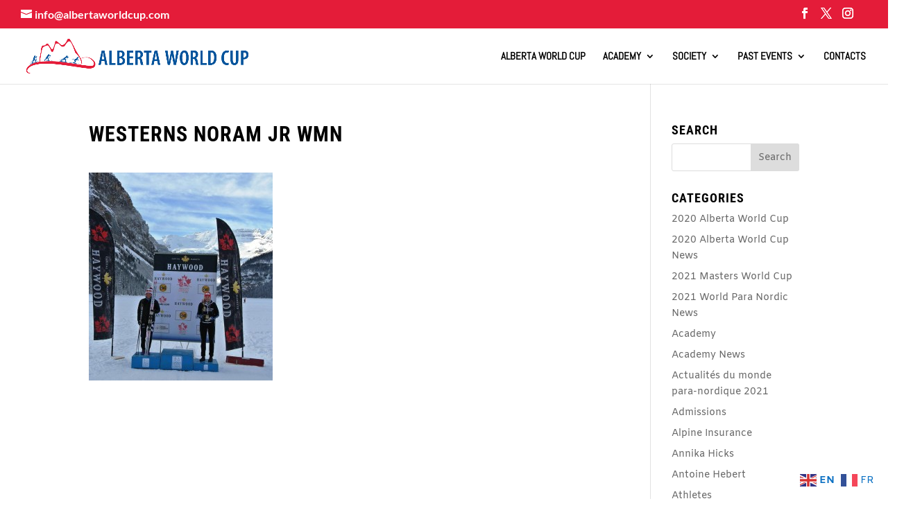

--- FILE ---
content_type: text/plain
request_url: https://www.google-analytics.com/j/collect?v=1&_v=j102&a=1341460055&t=pageview&_s=1&dl=https%3A%2F%2Fwww.albertaworldcup.com%2Fwesterns-noram-jr-women-podium-hanthorn-large-rogers%2Fwesterns-noram-jr-wmn%2F&ul=en-us%40posix&dt=Westerns%20NorAm%20Jr%20Wmn%20-%20Alberta%20World%20Cup&sr=1280x720&vp=1280x720&_u=IEBAAEABAAAAACAAI~&jid=1703991391&gjid=57891922&cid=1777996073.1769971790&tid=UA-96090925-1&_gid=227807560.1769971790&_r=1&_slc=1&z=1208099090
body_size: -452
content:
2,cG-0D04JB8F7E